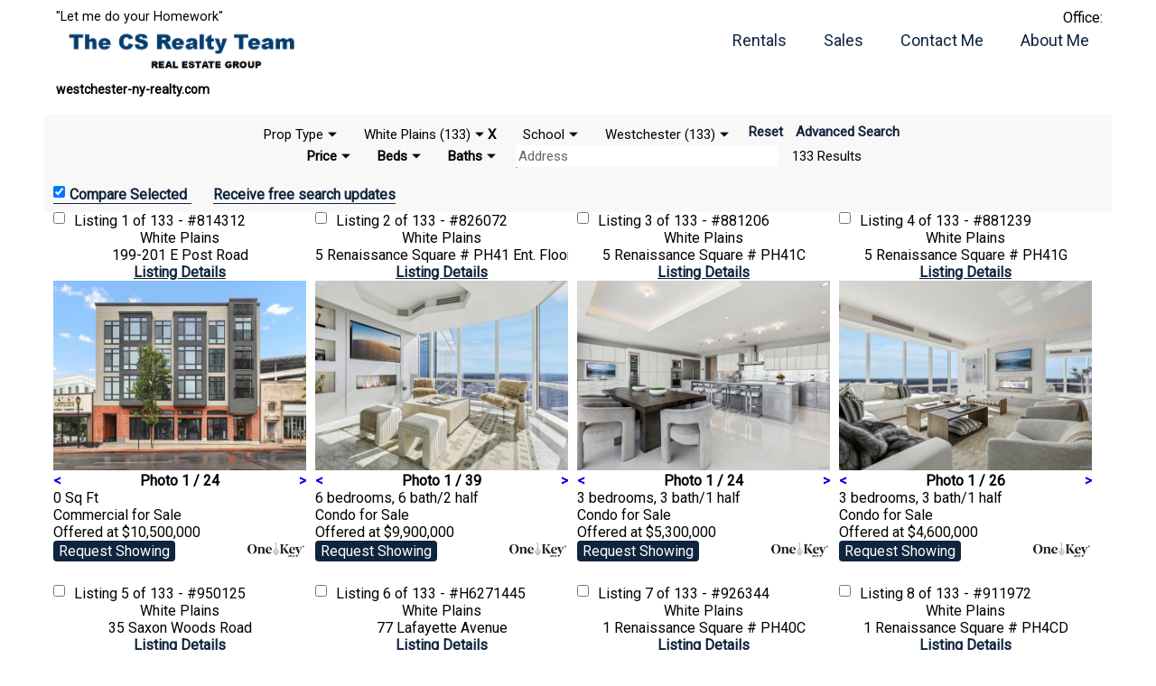

--- FILE ---
content_type: text/html; charset=UTF-8
request_url: http://www.westchester-ny-realty.com/?db=property&city=White%20Plains
body_size: 11009
content:
<!DOCTYPE html>
<html lang="en-US">
<head>
	<title>HGMLS Listings in White Plains</title>
	<meta charset="utf-8" />
	<meta name="description" content="View HGMLS Listings in White Plains" />
	<meta name="viewport" content="width=device-width,initial-scale=1">
	<meta name="google-site-verification" content="tBveHMEHyLX4Mxt6fBpoix7ZZJCeIP3r5fgI2HzintQ" />
	<script type="text/javascript" language="javascript1.6">
		function fixHeight()
		{
			var pageH = (document.documentElement) ? document.documentElement.clientHeight : document.body.clientHeight;
			document.getElementById('page_main').style.minHeight = (pageH - document.getElementById('page_header').offsetHeight - document.getElementById('page_footer').offsetHeight - 15)+'px';
		}
		function httpRequest(url, handler)
		{
			if(window.XMLHttpRequest || window.ActiveXObject)
			{
				var request = (window.XMLHttpRequest) ? new XMLHttpRequest() : new ActiveXObject("Microsoft.XMLHTTP");
				request.onreadystatechange = onStateChange;
				request.open('GET', url, true);
				request.send('');
			}
			else console.log('XML request not supported');

			function onStateChange()
			{
				if(request.readyState == 4) // 4 means done loading
				{
					if(request.status == 200)
						handler(request.responseText);
					else throw 'Load Failed: '+url+', status: '+request.status+": "+request.statusText;
					//else console.log('Load Failed: '+url+', status: '+request.status+": "+request.statusText);
				}
			}
		}
	</script>
<!--[if lt IE 9]>
	<script src="/js/html5shiv.js"></script>
	<![endif]-->
	<script type="text/javascript" language="javascript1.6" src="/js/element.js?t=29"></script>
	<script type="text/javascript" language="javascript1.6" src="/js/input.js?t=29"></script>
	<script type="text/javascript" language="javascript1.6" src="/js/index.js?t=29"></script>
	<script type="text/javascript" language="javascript1.6" src="/js/smart-app-banner.js"></script>
	<script type="text/javascript" language="javascript1.6" src="/js/vanilla_date_picker.js"></script>
	<link rel="stylesheet" type="text/css" href="/css/input.css?t=29" />
	<link rel="stylesheet" type="text/css" href="/css/index.css?t=29" />
	<link rel="stylesheet" type="text/css" href="/css/mobile.css?t=29">
	<link rel="stylesheet" type="text/css" href="/css/smart-app-banner.css" />
	<link rel="stylesheet" type="text/css" href="/css/vanilla_date_picker.css" />
<!--[if lt IE 9]>
	<style type="text/css">
		div.checkMultipleDiv div { width:180px; display:inline-block; }
		div.select select { background:none; }
	</style>
	<![endif]-->
	<link href="https://fonts.googleapis.com/css?family=Roboto" rel="stylesheet">

	<script>(function(i,s,o,g,r,a,m){i['GoogleAnalyticsObject']=r;i[r]=i[r]||function(){(i[r].q=i[r].q||[]).push(arguments)},i[r].l=1*new Date();a=s.createElement(o),m=s.getElementsByTagName(o)[0];a.async=1;a.src=g;m.parentNode.insertBefore(a,m)})(window,document,'script','//www.google-analytics.com/analytics.js','ga');ga('create', 'UA-13082397-2', 'auto');ga('send', 'pageview');</script>
	<script type="application/ld+json">
	{
		"@context": "http://schema.org",
		"@type": "Organization",
		"address":"216 Tree Top Crescent Rye Brook, NY 10573",
		"email":"info@csrealty.com",
		"logo": "https://www.csrealty.com/photos/header/weblogo_csrrs10112017.png",
		"name":"CS Realty & Relocation Services",
		"url": "https://www.csrealty.com",
		"telephone":"+1-914-835-6600",
		"sameAs": [
			"https://www.facebook.com/csrealtyrelo/",
			"https://twitter.com/craig_scher"
		],
		"contactPoint": [{
			"@type": "ContactPoint",
			"telephone": "+1-914-835-6600",
			"contactType": "customer service"
		}]
	}
	</script>
</head>
<body onload="onLoad(); keepAlive();" onresize="fixHeight();" class="agent">
	<header id="page_header">
		<div id="headerLeft_div">
			<div>"Let me do your Homework"</div>
			<h1>
				<a href="/"><img src="/img/logo.png?t=29"  alt="CS Realty Relocation Services" /></a>
				<div>westchester-ny-realty.com</div>
			</h1>
		</div>
		<div id="headerRight_div">
			<div>
				<span>
					<h4></h4>
					<strong></strong>
					<div>Office: <a href="tel:+1"></a></div>
					<div><a href="mailto:"></a></div>
				</span>
			</div>


			<nav id="site_nav">
				<ul>
					<li><a href="/rentals">Rentals</a></li>
					<li><a href="/sales">Sales</a></li>
					<li><a href="/contact" onclick="window.open(this.href+'&popup=1', '', 'status=0,toolbar=0,location=0,menubar=0,directories=0,height=450,width=600'); return false;">Contact Me</a></li>
					<li><a href="/about-me">About Me</a></li>
				</ul>
				<span class="linked"></span>
			</nav>
		</div>


	</header>

	<main id="page_main" class="property">
			<div id="homeSearch_div">
		<div class="line" id="line1_div">
		<div id="dbtype_div" class="group group2 min">
			<a class="title" href="javascript:;" onclick="showDrop(this);"><h4>Prop Type</h4></a>
			<ul>
			<li class="title current">
				<a href="?db=property&city=White%20Plains">Prop Type</a>
			</li>
			
			<li>
				<a href="?db=property&type=RES&city=White%20Plains">Single Family (18)</a>
			</li>
			<li>
				<a href="?db=property&type=COP&city=White%20Plains">Coop (47)</a>
			</li>
			<li>
				<a href="?db=property&type=CON&city=White%20Plains">Condo (36)</a>
			</li>
			<li>
				<a href="?db=property&type=TOWN&city=White%20Plains">Townhouse (0)</a>
			</li>
			<li>
				<a href="?db=property&type=MF&city=White%20Plains">Multi Family 2-4 (8)</a>
			</li>
			<li>
				<a href="?db=property&type=MF5&city=White%20Plains">Multi Family 5+ (1)</a>
			</li>
			<li>
				<a href="?db=property&type=LND&city=White%20Plains">Vacant Land (8)</a>
			</li>
			<li>
				<a href="?db=property&type=COM&city=White%20Plains">Commercial (15)</a>
			</li>
			
			<li class="title">
				<a href="?db=rental&city=White%20Plains">Rentals (HGMLS)</a>
			</li>
			
			
			<li class="title">
				<a href="?db=private&city=White%20Plains">Rentals (NON-HGMLS)</a>
			</li>
			
			
		</ul>
		</div>
		<div id="city_div" class="group min">
			<a class="title" href="javascript:;" onclick="showDrop(this);"><h4>White Plains (133)</h4></a>
 
			<a href="?db=property" class="close">X</a>
			<ul>
				<li>
					<a href="?db=property&city=Amawalk">Amawalk (2)</a>
				</li>
				<li>
					<a href="?db=property&city=Ardsley">Ardsley (8)</a>
				</li>
				<li>
					<a href="?db=property&city=Armonk">Armonk (39)</a>
				</li>
				<li>
					<a href="?db=property&city=Bedford">Bedford (19)</a>
				</li>
				<li>
					<a href="?db=property&city=Bedford Corners">Bedford Corners (11)</a>
				</li>
				<li>
					<a href="?db=property&city=Bedford Hills">Bedford Hills (9)</a>
				</li>
				<li>
					<a href="?db=property&city=Briarcliff Manor">Briarcliff Manor (11)</a>
				</li>
				<li>
					<a href="?db=property&city=Bronxville">Bronxville (75)</a>
				</li>
				<li>
					<a href="?db=property&city=Buchanan">Buchanan (8)</a>
				</li>
				<li>
					<a href="?db=property&city=Chappaqua">Chappaqua (19)</a>
				</li>
				<li>
					<a href="?db=property&city=Cortlandt Manor">Cortlandt Manor (41)</a>
				</li>
				<li>
					<a href="?db=property&city=Croton Falls">Croton Falls (3)</a>
				</li>
				<li>
					<a href="?db=property&city=Croton-on-Hudson">Croton-on-Hudson (26)</a>
				</li>
				<li>
					<a href="?db=property&city=Dobbs Ferry">Dobbs Ferry (12)</a>
				</li>
				<li>
					<a href="?db=property&city=Eastchester">Eastchester (10)</a>
				</li>
				<li>
					<a href="?db=property&city=Elmsford">Elmsford (15)</a>
				</li>
				<li>
					<a href="?db=property&city=Fleetwood">Fleetwood (8)</a>
				</li>
				<li>
					<a href="?db=property&city=Goldens Bridge">Goldens Bridge (3)</a>
				</li>
				<li>
					<a href="?db=property&city=Harrison">Harrison (16)</a>
				</li>
				<li>
					<a href="?db=property&city=Hartsdale">Hartsdale (40)</a>
				</li>
				<li>
					<a href="?db=property&city=Hastings-on-Hudson">Hastings-on-Hudson (11)</a>
				</li>
				<li>
					<a href="?db=property&city=Hawthorne">Hawthorne (9)</a>
				</li>
				<li>
					<a href="?db=property&city=Irvington">Irvington (23)</a>
				</li>
				<li>
					<a href="?db=property&city=Jefferson Valley">Jefferson Valley (4)</a>
				</li>
				<li>
					<a href="?db=property&city=Katonah">Katonah (13)</a>
				</li>
				<li>
					<a href="?db=property&city=Larchmont">Larchmont (24)</a>
				</li>
				<li>
					<a href="?db=property&city=Lincolndale">Lincolndale (1)</a>
				</li>
				<li>
					<a href="?db=property&city=Mahopac">Mahopac (1)</a>
				</li>
				<li>
					<a href="?db=property&city=Mamaroneck">Mamaroneck (38)</a>
				</li>
				<li>
					<a href="?db=property&city=Millwood">Millwood (2)</a>
				</li>
				<li>
					<a href="?db=property&city=Mohegan Lake">Mohegan Lake (26)</a>
				</li>
				<li>
					<a href="?db=property&city=Montrose">Montrose (2)</a>
				</li>
				<li>
					<a href="?db=property&city=Mount Kisco">Mount Kisco (30)</a>
				</li>
				<li>
					<a href="?db=property&city=Mount Vernon">Mount Vernon (128)</a>
				</li>
				<li>
					<a href="?db=property&city=New Rochelle">New Rochelle (95)</a>
				</li>
				<li>
					<a href="?db=property&city=North Salem">North Salem (8)</a>
				</li>
				<li>
					<a href="?db=property&city=Ossining">Ossining (52)</a>
				</li>
				<li>
					<a href="?db=property&city=Peekskill">Peekskill (44)</a>
				</li>
				<li>
					<a href="?db=property&city=Pelham">Pelham (16)</a>
				</li>
				<li>
					<a href="?db=property&city=Pleasantville">Pleasantville (9)</a>
				</li>
				<li>
					<a href="?db=property&city=Port Chester">Port Chester (29)</a>
				</li>
				<li>
					<a href="?db=property&city=Pound Ridge">Pound Ridge (18)</a>
				</li>
				<li>
					<a href="?db=property&city=Purchase">Purchase (13)</a>
				</li>
				<li>
					<a href="?db=property&city=Rye">Rye (27)</a>
				</li>
				<li>
					<a href="?db=property&city=Rye Brook">Rye Brook (8)</a>
				</li>
				<li>
					<a href="?db=property&city=Scarsdale">Scarsdale (58)</a>
				</li>
				<li>
					<a href="?db=property&city=Shrub Oak">Shrub Oak (3)</a>
				</li>
				<li>
					<a href="?db=property&city=Sleepy Hollow">Sleepy Hollow (14)</a>
				</li>
				<li>
					<a href="?db=property&city=Somers">Somers (30)</a>
				</li>
				<li>
					<a href="?db=property&city=South Salem">South Salem (14)</a>
				</li>
				<li>
					<a href="?db=property&city=Tarrytown">Tarrytown (29)</a>
				</li>
				<li>
					<a href="?db=property&city=Thornwood">Thornwood (6)</a>
				</li>
				<li>
					<a href="?db=property&city=Tuckahoe">Tuckahoe (10)</a>
				</li>
				<li>
					<a href="?db=property&city=Valhalla">Valhalla (8)</a>
				</li>
				<li>
					<a href="?db=property&city=Verplanck">Verplanck (4)</a>
				</li>
				<li>
					<a href="?db=property&city=West Harrison">West Harrison (3)</a>
				</li>
				<li class="current">
					<a href="?db=property&city=White Plains">White Plains (133)</a>
				</li>
				<li>
					<a href="?db=property&city=Yonkers">Yonkers (261)</a>
				</li>
				<li>
					<a href="?db=property&city=Yorktown Heights">Yorktown Heights (60)</a>
				</li>
			</ul>
		</div>
		<div id="school_div" class="group min">
			<a class="title" href="javascript:;" onclick="showDrop(this);"><h4>School</h4></a>
			<ul>
				<li>
					<a href="?db=property&city=White Plains&school=Ardsley">Ardsley (1)</a>
				</li>
				<li>
					<a href="?db=property&city=White Plains&school=Contact Agent">Contact Agent (1)</a>
				</li>
				<li>
					<a href="?db=property&city=White Plains&school=Elmsford">Elmsford (1)</a>
				</li>
				<li>
					<a href="?db=property&city=White Plains&school=Greenburgh Central">Greenburgh Central (12)</a>
				</li>
				<li>
					<a href="?db=property&city=White Plains&school=Scarsdale">Scarsdale (1)</a>
				</li>
				<li>
					<a href="?db=property&city=White Plains&school=Valhalla">Valhalla (7)</a>
				</li>
				<li>
					<a href="?db=property&city=White Plains&school=White Plains">White Plains (96)</a>
				</li>
			</ul>
		</div>
		<div id="county_div" class="group min">
			<a class="title" href="javascript:;" onclick="showDrop(this);"><h4>Westchester (133)</h4></a>
			<ul>
				<li class="current">
					<a href="?db=property&city=White Plains&county=W">Westchester (133)</a>
				</li>
			</ul>
		</div>
			<a href="/" class="reset">Reset</a>
			<a href="/sales" class="reset">Advanced Search</a>
		</div>

		<div class="line" id="line2_div">
<form class="countForm" action="/?db=property&city=White Plains&county=W" id="86c87_form" method="get" onchange="loadSearchResults(this)">			<div class="drop min"><a href="javascript:;" onclick="showDrop(this);">Price<span id="price_span"></span></a><span class="numericMoneyRange" name="price" title="Price" onchange="updatePrice(this);" id="id2"><span><input class="numericMoney titleInset" type="text" size="" name="price[min]" title="Min" value="Min" maxlength="" id="id3" onfocus="this.className = this.className.replace(/\s*titleInset/, &#039;&#039;); if(this.title == this.value) this.select();" onblur="if(this.value == &#039;&#039;) this.value = this.title; if(this.title == this.value) this.className += &#039; titleInset&#039;;" step="" /></span><span><input class="numericMoney titleInset" type="text" size="" name="price[max]" title="Max" value="Max" maxlength="" id="id4" onfocus="this.className = this.className.replace(/\s*titleInset/, &#039;&#039;); if(this.title == this.value) this.select();" onblur="if(this.value == &#039;&#039;) this.value = this.title; if(this.title == this.value) this.className += &#039; titleInset&#039;;" step="" /></span></span></div>
					<div class="drop min"><a href="javascript:;" onclick="showDrop(this);">Beds<span  id="beds_span"></span></a><span class="numericRange" name="bedrooms" title="Bedrooms" onchange="updateBeds(this);" maxlength="1" id="id5"><span><input class="numeric titleInset" type="" size="1" name="bedrooms[min]" title="Min" value="Min" maxlength="1" id="id6" onfocus="this.className = this.className.replace(/\s*titleInset/, &#039;&#039;); if(this.title == this.value) this.select();" onblur="if(this.value == &#039;&#039;) this.value = this.title; if(this.title == this.value) this.className += &#039; titleInset&#039;;" step="" /></span><span><input class="numeric titleInset" type="" size="1" name="bedrooms[max]" title="Max" value="Max" maxlength="1" id="id7" onfocus="this.className = this.className.replace(/\s*titleInset/, &#039;&#039;); if(this.title == this.value) this.select();" onblur="if(this.value == &#039;&#039;) this.value = this.title; if(this.title == this.value) this.className += &#039; titleInset&#039;;" step="" /></span></span></div>
			<div class="drop min" id="baths_drop"><a href="javascript:;" onclick="showDrop(this);">Baths<span id="baths_span"></span></a><span class="numericRange" name="bathrooms" title="Bathrooms" onchange="updateBaths(this);" maxlength="1" id="id8"><span><input class="numeric titleInset" type="" size="1" name="bathrooms[min]" title="Min" value="Min" maxlength="1" id="id9" onfocus="this.className = this.className.replace(/\s*titleInset/, &#039;&#039;); if(this.title == this.value) this.select();" onblur="if(this.value == &#039;&#039;) this.value = this.title; if(this.title == this.value) this.className += &#039; titleInset&#039;;" step="" /></span><span><input class="numeric titleInset" type="" size="1" name="bathrooms[max]" title="Max" value="Max" maxlength="1" id="id10" onfocus="this.className = this.className.replace(/\s*titleInset/, &#039;&#039;); if(this.title == this.value) this.select();" onblur="if(this.value == &#039;&#039;) this.value = this.title; if(this.title == this.value) this.className += &#039; titleInset&#039;;" step="" /></span></span></div>
					<div class="auto"><input class="textAuto titleInset" type="text" name="address" id="address" title="Address" sqlCompare="LIKE" value="Address" onfocus="this.className = this.className.replace(/\s*titleInset/, &#039;&#039;); if(this.title == this.value) this.value = &#039;&#039;;" onblur="if(this.value == &#039;&#039;) this.value = this.title; if(this.title == this.value) this.className += &#039; titleInset&#039;;" /></div> <span id="count_86c87_form" class="count">133 Results</span></form><script type="text/javascript" language="javascript1.5">CountForm('86c87_form', {"message":"This is a required field","baseName":"","jsFunc":"CountForm","requiredFlag":"*","fields":{"address":{"message":"Please enter a value","baseName":"address","titleStyle":"INSET","jsFunc":"TextAuto","requiredFlag":"*","parentName":"86c87_form","strMatch":"MATCH_ALL","displayLimit":15,"loadLimit":30,"options":"/data_auto/86c87_form_address.json.php","jsFilter":"JS_MATCH","tabComplete":false,"showEmpty":false,"id":"address"},"price":{"message":"This is a required field","baseName":"price","titleStyle":"INSET","jsFunc":"NumericMoneyRange","requiredFlag":"*","parentName":"86c87_form","fieldType":"NumericMoney","minTitle":"Min","maxTitle":"Max","text":"","value":[],"minField":{"message":"Value must be a number","baseName":"min","titleStyle":"INSET","jsFunc":"NumericMoney","requiredFlag":"*","strMatch":"MATCH_ALL","numericLength":"12, 2","decimalPlaces":0,"id":"id3"},"maxField":{"message":"Value must be a number","baseName":"max","titleStyle":"INSET","jsFunc":"NumericMoney","requiredFlag":"*","strMatch":"MATCH_ALL","numericLength":"12, 2","decimalPlaces":0,"id":"id4"},"decimalPlaces":0,"id":"id2"},"bedrooms":{"message":"This is a required field","baseName":"bedrooms","titleStyle":"INSET","jsFunc":"NumericRange","requiredFlag":"*","parentName":"86c87_form","fieldType":"Numeric","minTitle":"Min","maxTitle":"Max","size":1,"text":"","value":[],"minField":{"message":"Value must be a number","baseName":"min","titleStyle":"INSET","jsFunc":"Numeric","requiredFlag":"*","strMatch":"MATCH_ALL","numericLength":"16, 8","id":"id6"},"maxField":{"message":"Value must be a number","baseName":"max","titleStyle":"INSET","jsFunc":"Numeric","requiredFlag":"*","strMatch":"MATCH_ALL","numericLength":"16, 8","id":"id7"},"type":"","id":"id5"},"bathrooms":{"message":"This is a required field","baseName":"bathrooms","titleStyle":"INSET","jsFunc":"NumericRange","requiredFlag":"*","parentName":"86c87_form","fieldType":"Numeric","minTitle":"Min","maxTitle":"Max","size":1,"text":"","value":[],"minField":{"message":"Value must be a number","baseName":"min","titleStyle":"INSET","jsFunc":"Numeric","requiredFlag":"*","strMatch":"MATCH_ALL","numericLength":"16, 8","id":"id9"},"maxField":{"message":"Value must be a number","baseName":"max","titleStyle":"INSET","jsFunc":"Numeric","requiredFlag":"*","strMatch":"MATCH_ALL","numericLength":"16, 8","id":"id10"},"type":"","id":"id8"}},"name":"","title":"","directions":"","review":"The following information has been sent.","value":{"db":"property","city":"White Plains","county":"W","price":[],"bedrooms":[],"bathrooms":[]},"clearForm":{"baseName":"Reset","jsFunc":"Submit","id":"id12"},"saveForm":{"baseName":"View Results","jsFunc":"Submit","id":"id11"},"cellspacing":0,"saved":false,"countMessage":"COUNT Results","countCondition":" `county` = \"W\" AND `city` = \"White Plains\"","count":"133","service":"/data_auto/count_86c87_form.json.php","id":"86c87_form"});</script>		</div>
	</div>
	<div id="homeResults_div">
<article id="results_article"><form method="get" action="/"><div class="resultOptions"><span><input type="checkbox" checked="checked" /><input class="submit" type="submit" name="propertyCompare" value="Compare Selected" /></span> <a href="/?db=property&city=White Plains&county=W" class="editSearch">Edit Search Criteria</a> <a href="javascript:;" onclick="$('subscribeName').focus()">Receive free search updates</a></div><div class="property"><h5><input type="checkbox" name="ids[]" value="814312" /><span>Listing </span><a href="/property/814312">1 of 133 - #814312</a></h5><div class="city">White Plains</div><div class="address">199-201 E Post Road</div><div class="info"><a class="info" href="/property/814312">Listing Details</a></div><div class="photo"><a href="/property/814312" class="link" style="background-image:url('http://www.csrealty.com/mls/814/312/1.jpeg');"><img alt="Property photo # 1" src="http://www.csrealty.com/mls/814/312/1.jpeg" onload="photo(this, ['http://www.csrealty.com/mls/814/312/1.jpeg','http://www.csrealty.com/mls/814/312/2.jpeg','http://www.csrealty.com/mls/814/312/3.jpeg','http://www.csrealty.com/mls/814/312/4.jpeg','http://www.csrealty.com/mls/814/312/5.jpeg','http://www.csrealty.com/mls/814/312/6.jpeg','http://www.csrealty.com/mls/814/312/7.jpeg','http://www.csrealty.com/mls/814/312/8.jpeg','http://www.csrealty.com/mls/814/312/9.jpeg','http://www.csrealty.com/mls/814/312/10.jpeg','http://www.csrealty.com/mls/814/312/11.jpeg','http://www.csrealty.com/mls/814/312/12.jpeg','http://www.csrealty.com/mls/814/312/13.jpeg','http://www.csrealty.com/mls/814/312/14.jpeg','http://www.csrealty.com/mls/814/312/15.jpeg','http://www.csrealty.com/mls/814/312/16.jpeg','http://www.csrealty.com/mls/814/312/17.jpeg','http://www.csrealty.com/mls/814/312/18.jpeg','http://www.csrealty.com/mls/814/312/19.jpeg','http://www.csrealty.com/mls/814/312/20.jpeg','http://www.csrealty.com/mls/814/312/21.jpeg','http://www.csrealty.com/mls/814/312/22.jpeg','http://www.csrealty.com/mls/814/312/23.jpeg','http://www.csrealty.com/mls/814/312/24.jpeg'], false);" /></a><div><span>Photo 1 / 24</span></div></div><div class="details">0 Sq Ft</div><div class="type">Commercial <strong>for Sale</strong></div><div class="price">Offered at $10,500,000</div><img class="logo" src="/img/logo_onekey.png" alt="HGMLS" /><div class="showing"><a href="/property/814312#showing" class="showing">Request Showing</a></div></div><div class="property"><h5><input type="checkbox" name="ids[]" value="826072" /><span>Listing </span><a href="/property/826072">2 of 133 - #826072</a></h5><div class="city">White Plains</div><div class="address">5 Renaissance Square # PH41 Ent. Floor</div><div class="info"><a class="info" href="/property/826072">Listing Details</a></div><div class="photo"><a href="/property/826072" class="link" style="background-image:url('http://www.csrealty.com/mls/826/072/1.jpeg');"><img alt="Property photo # 1" src="http://www.csrealty.com/mls/826/072/1.jpeg" onload="photo(this, ['http://www.csrealty.com/mls/826/072/1.jpeg','http://www.csrealty.com/mls/826/072/2.jpeg','http://www.csrealty.com/mls/826/072/3.jpeg','http://www.csrealty.com/mls/826/072/4.jpeg','http://www.csrealty.com/mls/826/072/5.jpeg','http://www.csrealty.com/mls/826/072/6.jpeg','http://www.csrealty.com/mls/826/072/7.jpeg','http://www.csrealty.com/mls/826/072/8.jpeg','http://www.csrealty.com/mls/826/072/9.jpeg','http://www.csrealty.com/mls/826/072/10.jpeg','http://www.csrealty.com/mls/826/072/11.jpeg','http://www.csrealty.com/mls/826/072/12.jpeg','http://www.csrealty.com/mls/826/072/13.jpeg','http://www.csrealty.com/mls/826/072/14.jpeg','http://www.csrealty.com/mls/826/072/15.jpeg','http://www.csrealty.com/mls/826/072/16.jpeg','http://www.csrealty.com/mls/826/072/17.jpeg','http://www.csrealty.com/mls/826/072/18.jpeg','http://www.csrealty.com/mls/826/072/19.jpeg','http://www.csrealty.com/mls/826/072/20.jpeg','http://www.csrealty.com/mls/826/072/21.jpeg','http://www.csrealty.com/mls/826/072/22.jpeg','http://www.csrealty.com/mls/826/072/23.jpeg','http://www.csrealty.com/mls/826/072/24.jpeg','http://www.csrealty.com/mls/826/072/25.jpeg','http://www.csrealty.com/mls/826/072/26.jpeg','http://www.csrealty.com/mls/826/072/27.jpeg','http://www.csrealty.com/mls/826/072/28.jpeg','http://www.csrealty.com/mls/826/072/29.jpeg','http://www.csrealty.com/mls/826/072/30.jpeg','http://www.csrealty.com/mls/826/072/31.jpeg','http://www.csrealty.com/mls/826/072/32.jpeg','http://www.csrealty.com/mls/826/072/33.jpeg','http://www.csrealty.com/mls/826/072/34.jpeg','http://www.csrealty.com/mls/826/072/35.jpeg','http://www.csrealty.com/mls/826/072/36.jpeg','http://www.csrealty.com/mls/826/072/37.jpeg','http://www.csrealty.com/mls/826/072/38.jpeg','http://www.csrealty.com/mls/826/072/39.jpeg'], false);" /></a><div><span>Photo 1 / 39</span></div></div><div class="details">6 bedrooms, 6 bath/2 half</div><div class="type">Condo <strong>for Sale</strong></div><div class="price">Offered at $9,900,000</div><img class="logo" src="/img/logo_onekey.png" alt="HGMLS" /><div class="showing"><a href="/property/826072#showing" class="showing">Request Showing</a></div></div><div class="property"><h5><input type="checkbox" name="ids[]" value="881206" /><span>Listing </span><a href="/property/881206">3 of 133 - #881206</a></h5><div class="city">White Plains</div><div class="address">5 Renaissance Square # PH41C</div><div class="info"><a class="info" href="/property/881206">Listing Details</a></div><div class="photo"><a href="/property/881206" class="link" style="background-image:url('http://www.csrealty.com/mls/881/206/1.jpeg');"><img alt="Property photo # 1" src="http://www.csrealty.com/mls/881/206/1.jpeg" onload="photo(this, ['http://www.csrealty.com/mls/881/206/1.jpeg','http://www.csrealty.com/mls/881/206/2.jpeg','http://www.csrealty.com/mls/881/206/3.jpeg','http://www.csrealty.com/mls/881/206/4.jpeg','http://www.csrealty.com/mls/881/206/5.jpeg','http://www.csrealty.com/mls/881/206/6.jpeg','http://www.csrealty.com/mls/881/206/7.jpeg','http://www.csrealty.com/mls/881/206/8.jpeg','http://www.csrealty.com/mls/881/206/9.jpeg','http://www.csrealty.com/mls/881/206/10.jpeg','http://www.csrealty.com/mls/881/206/11.jpeg','http://www.csrealty.com/mls/881/206/12.jpeg','http://www.csrealty.com/mls/881/206/13.jpeg','http://www.csrealty.com/mls/881/206/14.jpeg','http://www.csrealty.com/mls/881/206/15.jpeg','http://www.csrealty.com/mls/881/206/16.jpeg','http://www.csrealty.com/mls/881/206/17.jpeg','http://www.csrealty.com/mls/881/206/18.jpeg','http://www.csrealty.com/mls/881/206/19.jpeg','http://www.csrealty.com/mls/881/206/20.jpeg','http://www.csrealty.com/mls/881/206/21.jpeg','http://www.csrealty.com/mls/881/206/22.jpeg','http://www.csrealty.com/mls/881/206/23.jpeg','http://www.csrealty.com/mls/881/206/24.jpeg'], false);" /></a><div><span>Photo 1 / 24</span></div></div><div class="details">3 bedrooms, 3 bath/1 half</div><div class="type">Condo <strong>for Sale</strong></div><div class="price">Offered at $5,300,000</div><img class="logo" src="/img/logo_onekey.png" alt="HGMLS" /><div class="showing"><a href="/property/881206#showing" class="showing">Request Showing</a></div></div><div class="property"><h5><input type="checkbox" name="ids[]" value="881239" /><span>Listing </span><a href="/property/881239">4 of 133 - #881239</a></h5><div class="city">White Plains</div><div class="address">5 Renaissance Square # PH41G</div><div class="info"><a class="info" href="/property/881239">Listing Details</a></div><div class="photo"><a href="/property/881239" class="link" style="background-image:url('http://www.csrealty.com/mls/881/239/1.jpeg');"><img alt="Property photo # 1" src="http://www.csrealty.com/mls/881/239/1.jpeg" onload="photo(this, ['http://www.csrealty.com/mls/881/239/1.jpeg','http://www.csrealty.com/mls/881/239/2.jpeg','http://www.csrealty.com/mls/881/239/3.jpeg','http://www.csrealty.com/mls/881/239/4.jpeg','http://www.csrealty.com/mls/881/239/5.jpeg','http://www.csrealty.com/mls/881/239/6.jpeg','http://www.csrealty.com/mls/881/239/7.jpeg','http://www.csrealty.com/mls/881/239/8.jpeg','http://www.csrealty.com/mls/881/239/9.jpeg','http://www.csrealty.com/mls/881/239/10.jpeg','http://www.csrealty.com/mls/881/239/11.jpeg','http://www.csrealty.com/mls/881/239/12.jpeg','http://www.csrealty.com/mls/881/239/13.jpeg','http://www.csrealty.com/mls/881/239/14.jpeg','http://www.csrealty.com/mls/881/239/15.jpeg','http://www.csrealty.com/mls/881/239/16.jpeg','http://www.csrealty.com/mls/881/239/17.jpeg','http://www.csrealty.com/mls/881/239/18.jpeg','http://www.csrealty.com/mls/881/239/19.jpeg','http://www.csrealty.com/mls/881/239/20.jpeg','http://www.csrealty.com/mls/881/239/21.jpeg','http://www.csrealty.com/mls/881/239/22.jpeg','http://www.csrealty.com/mls/881/239/23.jpeg','http://www.csrealty.com/mls/881/239/24.jpeg','http://www.csrealty.com/mls/881/239/25.jpeg','http://www.csrealty.com/mls/881/239/26.jpeg'], false);" /></a><div><span>Photo 1 / 26</span></div></div><div class="details">3 bedrooms, 3 bath/1 half</div><div class="type">Condo <strong>for Sale</strong></div><div class="price">Offered at $4,600,000</div><img class="logo" src="/img/logo_onekey.png" alt="HGMLS" /><div class="showing"><a href="/property/881239#showing" class="showing">Request Showing</a></div></div><div class="property"><h5><input type="checkbox" name="ids[]" value="950125" /><span>Listing </span><a href="/property/950125">5 of 133 - #950125</a></h5><div class="city">White Plains</div><div class="address">35 Saxon Woods Road</div><div class="info"><a class="info" href="/property/950125">Listing Details</a></div><div class="photo"><a href="/property/950125" class="link" style="background-image:url('http://www.csrealty.com/mls/950/125/1.jpeg');"><img alt="Property photo # 1" src="http://www.csrealty.com/mls/950/125/1.jpeg" onload="photo(this, ['http://www.csrealty.com/mls/950/125/1.jpeg','http://www.csrealty.com/mls/950/125/2.jpeg','http://www.csrealty.com/mls/950/125/3.jpeg','http://www.csrealty.com/mls/950/125/4.jpeg','http://www.csrealty.com/mls/950/125/5.jpeg','http://www.csrealty.com/mls/950/125/6.jpeg','http://www.csrealty.com/mls/950/125/7.jpeg','http://www.csrealty.com/mls/950/125/8.jpeg','http://www.csrealty.com/mls/950/125/9.jpeg','http://www.csrealty.com/mls/950/125/10.jpeg','http://www.csrealty.com/mls/950/125/11.jpeg','http://www.csrealty.com/mls/950/125/12.jpeg','http://www.csrealty.com/mls/950/125/13.jpeg','http://www.csrealty.com/mls/950/125/14.jpeg','http://www.csrealty.com/mls/950/125/15.jpeg','http://www.csrealty.com/mls/950/125/16.jpeg','http://www.csrealty.com/mls/950/125/17.jpeg'], false);" /></a><div><span>Photo 1 / 17</span></div></div><div class="details">4 bedrooms, 3 bath</div><div class="type">Single Family <strong>for Sale</strong></div><div class="price">Offered at $4,500,000</div><img class="logo" src="/img/logo_onekey.png" alt="HGMLS" /><div class="showing"><a href="/property/950125#showing" class="showing">Request Showing</a></div></div><div class="property"><h5><input type="checkbox" name="ids[]" value="H6271445" /><span>Listing </span><a href="/property/H6271445">6 of 133 - #H6271445</a></h5><div class="city">White Plains</div><div class="address">77 Lafayette Avenue</div><div class="info"><a class="info" href="/property/H6271445">Listing Details</a></div><div class="photo"><a href="/property/H6271445" class="link" style="background-image:url('http://www.csrealty.com/mls/H62/71445/1.jpeg');"><img alt="Property photo # 1" src="http://www.csrealty.com/mls/H62/71445/1.jpeg" onload="photo(this, ['http://www.csrealty.com/mls/H62/71445/1.jpeg','http://www.csrealty.com/mls/H62/71445/2.jpeg','http://www.csrealty.com/mls/H62/71445/3.jpeg','http://www.csrealty.com/mls/H62/71445/4.jpeg','http://www.csrealty.com/mls/H62/71445/5.jpeg','http://www.csrealty.com/mls/H62/71445/6.jpeg','http://www.csrealty.com/mls/H62/71445/7.jpeg','http://www.csrealty.com/mls/H62/71445/8.jpeg'], false);" /></a><div><span>Photo 1 / 8</span></div></div><div class="details">0 Sq Ft</div><div class="type">Commercial <strong>for Sale</strong></div><div class="price">Offered at $3,700,000</div><img class="logo" src="/img/logo_onekey.png" alt="HGMLS" /><div class="showing"><a href="/property/H6271445#showing" class="showing">Request Showing</a></div></div><div class="property"><h5><input type="checkbox" name="ids[]" value="926344" /><span>Listing </span><a href="/property/926344">7 of 133 - #926344</a></h5><div class="city">White Plains</div><div class="address">1 Renaissance Square # PH40C</div><div class="info"><a class="info" href="/property/926344">Listing Details</a></div><div class="photo"><a href="/property/926344" class="link" style="background-image:url('http://www.csrealty.com/mls/926/344/1.jpeg');"><img alt="Property photo # 1" src="http://www.csrealty.com/mls/926/344/1.jpeg" onload="photo(this, ['http://www.csrealty.com/mls/926/344/1.jpeg','http://www.csrealty.com/mls/926/344/2.jpeg','http://www.csrealty.com/mls/926/344/3.jpeg','http://www.csrealty.com/mls/926/344/4.jpeg','http://www.csrealty.com/mls/926/344/5.jpeg','http://www.csrealty.com/mls/926/344/6.jpeg','http://www.csrealty.com/mls/926/344/7.jpeg','http://www.csrealty.com/mls/926/344/8.jpeg','http://www.csrealty.com/mls/926/344/9.jpeg','http://www.csrealty.com/mls/926/344/10.jpeg','http://www.csrealty.com/mls/926/344/11.jpeg','http://www.csrealty.com/mls/926/344/12.jpeg','http://www.csrealty.com/mls/926/344/13.jpeg','http://www.csrealty.com/mls/926/344/14.jpeg','http://www.csrealty.com/mls/926/344/15.jpeg','http://www.csrealty.com/mls/926/344/16.jpeg','http://www.csrealty.com/mls/926/344/17.jpeg','http://www.csrealty.com/mls/926/344/18.jpeg','http://www.csrealty.com/mls/926/344/19.jpeg','http://www.csrealty.com/mls/926/344/20.jpeg','http://www.csrealty.com/mls/926/344/21.jpeg','http://www.csrealty.com/mls/926/344/22.jpeg','http://www.csrealty.com/mls/926/344/23.jpeg','http://www.csrealty.com/mls/926/344/24.jpeg','http://www.csrealty.com/mls/926/344/25.jpeg'], false);" /></a><div><span>Photo 1 / 25</span></div></div><div class="details">3 bedrooms, 3 bath/1 half</div><div class="type">Condo <strong>for Lease</strong></div><div class="price">Offered at $3,095,000</div><img class="logo" src="/img/logo_onekey.png" alt="HGMLS" /><div class="showing"><a href="/property/926344#showing" class="showing">Request Showing</a></div></div><div class="property"><h5><input type="checkbox" name="ids[]" value="911972" /><span>Listing </span><a href="/property/911972">8 of 133 - #911972</a></h5><div class="city">White Plains</div><div class="address">1 Renaissance Square # PH4CD</div><div class="info"><a class="info" href="/property/911972">Listing Details</a></div><div class="photo"><a href="/property/911972" class="link" style="background-image:url('http://www.csrealty.com/mls/911/972/1.jpeg');"><img alt="Property photo # 1" src="http://www.csrealty.com/mls/911/972/1.jpeg" onload="photo(this, ['http://www.csrealty.com/mls/911/972/1.jpeg','http://www.csrealty.com/mls/911/972/2.jpeg','http://www.csrealty.com/mls/911/972/3.jpeg','http://www.csrealty.com/mls/911/972/4.jpeg','http://www.csrealty.com/mls/911/972/5.jpeg','http://www.csrealty.com/mls/911/972/6.jpeg','http://www.csrealty.com/mls/911/972/7.jpeg','http://www.csrealty.com/mls/911/972/8.jpeg','http://www.csrealty.com/mls/911/972/9.jpeg','http://www.csrealty.com/mls/911/972/10.jpeg','http://www.csrealty.com/mls/911/972/11.jpeg','http://www.csrealty.com/mls/911/972/12.jpeg','http://www.csrealty.com/mls/911/972/13.jpeg','http://www.csrealty.com/mls/911/972/14.jpeg','http://www.csrealty.com/mls/911/972/15.jpeg','http://www.csrealty.com/mls/911/972/16.jpeg','http://www.csrealty.com/mls/911/972/17.jpeg','http://www.csrealty.com/mls/911/972/18.jpeg','http://www.csrealty.com/mls/911/972/19.jpeg','http://www.csrealty.com/mls/911/972/20.jpeg','http://www.csrealty.com/mls/911/972/21.jpeg','http://www.csrealty.com/mls/911/972/22.jpeg','http://www.csrealty.com/mls/911/972/23.jpeg','http://www.csrealty.com/mls/911/972/24.jpeg','http://www.csrealty.com/mls/911/972/25.jpeg'], false);" /></a><div><span>Photo 1 / 25</span></div></div><div class="details">4 bedrooms, 4 bath/1 half</div><div class="type">Condo <strong>for Lease</strong></div><div class="price">Offered at $2,850,000</div><img class="logo" src="/img/logo_onekey.png" alt="HGMLS" /><div class="showing"><a href="/property/911972#showing" class="showing">Request Showing</a></div></div><div class="property"><h5><input type="checkbox" name="ids[]" value="903065" /><span>Listing </span><a href="/property/903065">9 of 133 - #903065</a></h5><div class="city">White Plains</div><div class="address">49 Greenridge Avenue</div><div class="info"><a class="info" href="/property/903065">Listing Details</a></div><div class="photo"><a href="/property/903065" class="link" style="background-image:url('http://www.csrealty.com/mls/903/065/1.jpeg');"><img alt="Property photo # 1" src="http://www.csrealty.com/mls/903/065/1.jpeg" onload="photo(this, ['http://www.csrealty.com/mls/903/065/1.jpeg','http://www.csrealty.com/mls/903/065/2.jpeg','http://www.csrealty.com/mls/903/065/3.jpeg','http://www.csrealty.com/mls/903/065/4.jpeg','http://www.csrealty.com/mls/903/065/5.jpeg','http://www.csrealty.com/mls/903/065/6.jpeg','http://www.csrealty.com/mls/903/065/7.jpeg','http://www.csrealty.com/mls/903/065/8.jpeg','http://www.csrealty.com/mls/903/065/9.jpeg','http://www.csrealty.com/mls/903/065/10.jpeg','http://www.csrealty.com/mls/903/065/11.jpeg','http://www.csrealty.com/mls/903/065/12.jpeg','http://www.csrealty.com/mls/903/065/13.jpeg','http://www.csrealty.com/mls/903/065/14.jpeg','http://www.csrealty.com/mls/903/065/15.jpeg','http://www.csrealty.com/mls/903/065/16.jpeg','http://www.csrealty.com/mls/903/065/17.jpeg','http://www.csrealty.com/mls/903/065/18.jpeg','http://www.csrealty.com/mls/903/065/19.jpeg','http://www.csrealty.com/mls/903/065/20.jpeg','http://www.csrealty.com/mls/903/065/21.jpeg','http://www.csrealty.com/mls/903/065/22.jpeg','http://www.csrealty.com/mls/903/065/23.jpeg','http://www.csrealty.com/mls/903/065/24.jpeg','http://www.csrealty.com/mls/903/065/25.jpeg','http://www.csrealty.com/mls/903/065/26.jpeg','http://www.csrealty.com/mls/903/065/27.jpeg','http://www.csrealty.com/mls/903/065/28.jpeg','http://www.csrealty.com/mls/903/065/29.jpeg','http://www.csrealty.com/mls/903/065/30.jpeg','http://www.csrealty.com/mls/903/065/31.jpeg','http://www.csrealty.com/mls/903/065/32.jpeg','http://www.csrealty.com/mls/903/065/33.jpeg','http://www.csrealty.com/mls/903/065/34.jpeg','http://www.csrealty.com/mls/903/065/35.jpeg','http://www.csrealty.com/mls/903/065/36.jpeg','http://www.csrealty.com/mls/903/065/37.jpeg','http://www.csrealty.com/mls/903/065/38.jpeg','http://www.csrealty.com/mls/903/065/39.jpeg','http://www.csrealty.com/mls/903/065/40.jpeg','http://www.csrealty.com/mls/903/065/41.jpeg','http://www.csrealty.com/mls/903/065/42.jpeg'], false);" /></a><div><span>Photo 1 / 42</span></div></div><div class="details">2 Apt Units, 0 Sq Ft</div><div class="type">Multi Family 2-4 <strong>for Sale</strong></div><div class="price">Offered at $2,650,000</div><img class="logo" src="/img/logo_onekey.png" alt="HGMLS" /><div class="showing"><a href="/property/903065#showing" class="showing">Request Showing</a></div></div><div class="property"><h5><input type="checkbox" name="ids[]" value="953961" /><span>Listing </span><a href="/property/953961">10 of 133 - #953961</a></h5><div class="city">White Plains</div><div class="address">5 Renaissance Square # PH6C</div><div class="info"><a class="info" href="/property/953961">Listing Details</a></div><div class="photo"><a href="/property/953961" class="link" style="background-image:url('http://www.csrealty.com/mls/953/961/1.jpeg');"><img alt="Property photo # 1" src="http://www.csrealty.com/mls/953/961/1.jpeg" onload="photo(this, ['http://www.csrealty.com/mls/953/961/1.jpeg','http://www.csrealty.com/mls/953/961/2.jpeg','http://www.csrealty.com/mls/953/961/3.jpeg','http://www.csrealty.com/mls/953/961/4.jpeg','http://www.csrealty.com/mls/953/961/5.jpeg','http://www.csrealty.com/mls/953/961/6.jpeg','http://www.csrealty.com/mls/953/961/7.jpeg','http://www.csrealty.com/mls/953/961/8.jpeg','http://www.csrealty.com/mls/953/961/9.jpeg','http://www.csrealty.com/mls/953/961/10.jpeg','http://www.csrealty.com/mls/953/961/11.jpeg','http://www.csrealty.com/mls/953/961/12.jpeg','http://www.csrealty.com/mls/953/961/13.jpeg','http://www.csrealty.com/mls/953/961/14.jpeg','http://www.csrealty.com/mls/953/961/15.jpeg','http://www.csrealty.com/mls/953/961/16.jpeg','http://www.csrealty.com/mls/953/961/17.jpeg','http://www.csrealty.com/mls/953/961/18.jpeg','http://www.csrealty.com/mls/953/961/19.jpeg','http://www.csrealty.com/mls/953/961/20.jpeg','http://www.csrealty.com/mls/953/961/21.jpeg','http://www.csrealty.com/mls/953/961/22.jpeg','http://www.csrealty.com/mls/953/961/23.jpeg','http://www.csrealty.com/mls/953/961/24.jpeg','http://www.csrealty.com/mls/953/961/25.jpeg','http://www.csrealty.com/mls/953/961/26.jpeg','http://www.csrealty.com/mls/953/961/27.jpeg','http://www.csrealty.com/mls/953/961/28.jpeg','http://www.csrealty.com/mls/953/961/29.jpeg','http://www.csrealty.com/mls/953/961/30.jpeg','http://www.csrealty.com/mls/953/961/31.jpeg','http://www.csrealty.com/mls/953/961/32.jpeg','http://www.csrealty.com/mls/953/961/33.jpeg','http://www.csrealty.com/mls/953/961/34.jpeg','http://www.csrealty.com/mls/953/961/35.jpeg','http://www.csrealty.com/mls/953/961/36.jpeg','http://www.csrealty.com/mls/953/961/37.jpeg','http://www.csrealty.com/mls/953/961/38.jpeg','http://www.csrealty.com/mls/953/961/39.jpeg','http://www.csrealty.com/mls/953/961/40.jpeg','http://www.csrealty.com/mls/953/961/41.jpeg','http://www.csrealty.com/mls/953/961/42.jpeg','http://www.csrealty.com/mls/953/961/43.jpeg','http://www.csrealty.com/mls/953/961/44.jpeg','http://www.csrealty.com/mls/953/961/45.jpeg','http://www.csrealty.com/mls/953/961/46.jpeg','http://www.csrealty.com/mls/953/961/47.jpeg','http://www.csrealty.com/mls/953/961/48.jpeg','http://www.csrealty.com/mls/953/961/49.jpeg','http://www.csrealty.com/mls/953/961/50.jpeg'], false);" /></a><div><span>Photo 1 / 50</span></div></div><div class="details">2 bedrooms, 2 bath/1 half</div><div class="type">Condo <strong>for Sale</strong></div><div class="price">Offered at $2,295,000</div><img class="logo" src="/img/logo_onekey.png" alt="HGMLS" /><div class="showing"><a href="/property/953961#showing" class="showing">Request Showing</a></div></div><div class="property"><h5><input type="checkbox" name="ids[]" value="948614" /><span>Listing </span><a href="/property/948614">11 of 133 - #948614</a></h5><div class="city">White Plains</div><div class="address">1138 Mamaroneck Avenue</div><div class="info"><a class="info" href="/property/948614">Listing Details</a></div><div class="photo"><a href="/property/948614" class="link" style="background-image:url('http://www.csrealty.com/mls/948/614/1.jpeg');"><img alt="Property photo # 1" src="http://www.csrealty.com/mls/948/614/1.jpeg" onload="photo(this, ['http://www.csrealty.com/mls/948/614/1.jpeg','http://www.csrealty.com/mls/948/614/2.jpeg','http://www.csrealty.com/mls/948/614/3.jpeg','http://www.csrealty.com/mls/948/614/4.jpeg','http://www.csrealty.com/mls/948/614/5.jpeg','http://www.csrealty.com/mls/948/614/6.jpeg','http://www.csrealty.com/mls/948/614/7.jpeg','http://www.csrealty.com/mls/948/614/8.jpeg','http://www.csrealty.com/mls/948/614/9.jpeg','http://www.csrealty.com/mls/948/614/10.jpeg','http://www.csrealty.com/mls/948/614/11.jpeg','http://www.csrealty.com/mls/948/614/12.jpeg','http://www.csrealty.com/mls/948/614/13.jpeg','http://www.csrealty.com/mls/948/614/14.jpeg','http://www.csrealty.com/mls/948/614/15.jpeg','http://www.csrealty.com/mls/948/614/16.jpeg','http://www.csrealty.com/mls/948/614/17.jpeg','http://www.csrealty.com/mls/948/614/18.jpeg','http://www.csrealty.com/mls/948/614/19.jpeg','http://www.csrealty.com/mls/948/614/20.jpeg','http://www.csrealty.com/mls/948/614/21.jpeg','http://www.csrealty.com/mls/948/614/22.jpeg','http://www.csrealty.com/mls/948/614/23.jpeg','http://www.csrealty.com/mls/948/614/24.jpeg','http://www.csrealty.com/mls/948/614/25.jpeg','http://www.csrealty.com/mls/948/614/26.jpeg','http://www.csrealty.com/mls/948/614/27.jpeg','http://www.csrealty.com/mls/948/614/28.jpeg','http://www.csrealty.com/mls/948/614/29.jpeg','http://www.csrealty.com/mls/948/614/30.jpeg','http://www.csrealty.com/mls/948/614/31.jpeg','http://www.csrealty.com/mls/948/614/32.jpeg','http://www.csrealty.com/mls/948/614/33.jpeg','http://www.csrealty.com/mls/948/614/34.jpeg','http://www.csrealty.com/mls/948/614/35.jpeg','http://www.csrealty.com/mls/948/614/36.jpeg','http://www.csrealty.com/mls/948/614/37.jpeg','http://www.csrealty.com/mls/948/614/38.jpeg','http://www.csrealty.com/mls/948/614/39.jpeg','http://www.csrealty.com/mls/948/614/40.jpeg','http://www.csrealty.com/mls/948/614/41.jpeg'], false);" /></a><div><span>Photo 1 / 41</span></div></div><div class="details">4 bedrooms, 4 bath/1 half</div><div class="type">Single Family <strong>for Sale</strong></div><div class="price">Offered at $1,895,000</div><img class="logo" src="/img/logo_onekey.png" alt="HGMLS" /><div class="showing"><a href="/property/948614#showing" class="showing">Request Showing</a></div></div><div class="property"><h5><input type="checkbox" name="ids[]" value="936000" /><span>Listing </span><a href="/property/936000">12 of 133 - #936000</a></h5><div class="city">White Plains</div><div class="address">141 Ferris Avenue</div><div class="info"><a class="info" href="/property/936000">Listing Details</a></div><div class="photo"><a href="/property/936000" class="link" style="background-image:url('http://www.csrealty.com/mls/936/000/1.jpeg');"><img alt="Property photo # 1" src="http://www.csrealty.com/mls/936/000/1.jpeg" onload="photo(this, ['http://www.csrealty.com/mls/936/000/1.jpeg','http://www.csrealty.com/mls/936/000/2.jpeg','http://www.csrealty.com/mls/936/000/3.jpeg','http://www.csrealty.com/mls/936/000/4.jpeg','http://www.csrealty.com/mls/936/000/5.jpeg','http://www.csrealty.com/mls/936/000/6.jpeg','http://www.csrealty.com/mls/936/000/7.jpeg','http://www.csrealty.com/mls/936/000/8.jpeg','http://www.csrealty.com/mls/936/000/9.jpeg','http://www.csrealty.com/mls/936/000/10.jpeg'], false);" /></a><div><span>Photo 1 / 10</span></div></div><div class="details">11 Apt Units, 0 Sq Ft</div><div class="type">Multi Family 5+ <strong>for Sale</strong></div><div class="price">Offered at $1,800,000</div><img class="logo" src="/img/logo_onekey.png" alt="HGMLS" /><div class="showing"><a href="/property/936000#showing" class="showing">Request Showing</a></div></div><div class="property"><h5><input type="checkbox" name="ids[]" value="901403" /><span>Listing </span><a href="/property/901403">13 of 133 - #901403</a></h5><div class="city">White Plains</div><div class="address">10 City Place # 29H</div><div class="info"><a class="info" href="/property/901403">Listing Details</a></div><div class="photo"><a href="/property/901403" class="link" style="background-image:url('http://www.csrealty.com/mls/901/403/1.jpeg');"><img alt="Property photo # 1" src="http://www.csrealty.com/mls/901/403/1.jpeg" onload="photo(this, ['http://www.csrealty.com/mls/901/403/1.jpeg','http://www.csrealty.com/mls/901/403/2.jpeg','http://www.csrealty.com/mls/901/403/3.jpeg','http://www.csrealty.com/mls/901/403/4.jpeg','http://www.csrealty.com/mls/901/403/5.jpeg','http://www.csrealty.com/mls/901/403/6.jpeg','http://www.csrealty.com/mls/901/403/7.jpeg','http://www.csrealty.com/mls/901/403/8.jpeg','http://www.csrealty.com/mls/901/403/9.jpeg','http://www.csrealty.com/mls/901/403/10.jpeg','http://www.csrealty.com/mls/901/403/11.jpeg','http://www.csrealty.com/mls/901/403/12.jpeg','http://www.csrealty.com/mls/901/403/13.jpeg','http://www.csrealty.com/mls/901/403/14.jpeg','http://www.csrealty.com/mls/901/403/15.jpeg','http://www.csrealty.com/mls/901/403/16.jpeg','http://www.csrealty.com/mls/901/403/17.jpeg','http://www.csrealty.com/mls/901/403/18.jpeg','http://www.csrealty.com/mls/901/403/19.jpeg','http://www.csrealty.com/mls/901/403/20.jpeg','http://www.csrealty.com/mls/901/403/21.jpeg','http://www.csrealty.com/mls/901/403/22.jpeg','http://www.csrealty.com/mls/901/403/23.jpeg','http://www.csrealty.com/mls/901/403/24.jpeg','http://www.csrealty.com/mls/901/403/25.jpeg','http://www.csrealty.com/mls/901/403/26.jpeg','http://www.csrealty.com/mls/901/403/27.jpeg','http://www.csrealty.com/mls/901/403/28.jpeg','http://www.csrealty.com/mls/901/403/29.jpeg','http://www.csrealty.com/mls/901/403/30.jpeg','http://www.csrealty.com/mls/901/403/31.jpeg','http://www.csrealty.com/mls/901/403/32.jpeg','http://www.csrealty.com/mls/901/403/33.jpeg'], false);" /></a><div><span>Photo 1 / 33</span></div></div><div class="details">3 bedrooms, 3 bath/1 half</div><div class="type">Condo <strong>for Sale</strong></div><div class="price">Offered at $1,595,000</div><img class="logo" src="/img/logo_onekey.png" alt="HGMLS" /><div class="showing"><a href="/property/901403#showing" class="showing">Request Showing</a></div></div><div class="property"><h5><input type="checkbox" name="ids[]" value="884643" /><span>Listing </span><a href="/property/884643">14 of 133 - #884643</a></h5><div class="city">White Plains</div><div class="address">16 Railside Avenue</div><div class="info"><a class="info" href="/property/884643">Listing Details</a></div><div class="photo"><a href="/property/884643" class="link" style="background-image:url('http://www.csrealty.com/mls/884/643/1.jpeg');"><img alt="Property photo # 1" src="http://www.csrealty.com/mls/884/643/1.jpeg" onload="photo(this, ['http://www.csrealty.com/mls/884/643/1.jpeg','http://www.csrealty.com/mls/884/643/2.jpeg','http://www.csrealty.com/mls/884/643/3.jpeg','http://www.csrealty.com/mls/884/643/4.jpeg','http://www.csrealty.com/mls/884/643/5.jpeg','http://www.csrealty.com/mls/884/643/6.jpeg','http://www.csrealty.com/mls/884/643/7.jpeg'], false);" /></a><div><span>Photo 1 / 7</span></div></div><div class="details">4 bedrooms, 2 bath/1 half</div><div class="type">Single Family <strong>for Sale</strong></div><div class="price">Offered at $1,595,000</div><img class="logo" src="/img/logo_onekey.png" alt="HGMLS" /><div class="showing"><a href="/property/884643#showing" class="showing">Request Showing</a></div></div><div class="property"><h5><input type="checkbox" name="ids[]" value="929498" /><span>Listing </span><a href="/property/929498">15 of 133 - #929498</a></h5><div class="city">White Plains</div><div class="address">179 Chatterton Avenue</div><div class="info"><a class="info" href="/property/929498">Listing Details</a></div><div class="photo"><a href="/property/929498" class="link" style="background-image:url('http://www.csrealty.com/mls/929/498/1.jpeg');"><img alt="Property photo # 1" src="http://www.csrealty.com/mls/929/498/1.jpeg" onload="photo(this, ['http://www.csrealty.com/mls/929/498/1.jpeg','http://www.csrealty.com/mls/929/498/2.jpeg','http://www.csrealty.com/mls/929/498/3.jpeg','http://www.csrealty.com/mls/929/498/4.jpeg','http://www.csrealty.com/mls/929/498/5.jpeg','http://www.csrealty.com/mls/929/498/6.jpeg','http://www.csrealty.com/mls/929/498/7.jpeg','http://www.csrealty.com/mls/929/498/8.jpeg','http://www.csrealty.com/mls/929/498/9.jpeg','http://www.csrealty.com/mls/929/498/10.jpeg','http://www.csrealty.com/mls/929/498/11.jpeg'], false);" /></a><div><span>Photo 1 / 11</span></div></div><div class="details">4 Apt Units, 0 Sq Ft</div><div class="type">Multi Family 2-4 <strong>for Sale</strong></div><div class="price">Offered at $1,556,000</div><img class="logo" src="/img/logo_onekey.png" alt="HGMLS" /><div class="showing"><a href="/property/929498#showing" class="showing">Request Showing</a></div></div><div class="property"><h5><input type="checkbox" name="ids[]" value="925309" /><span>Listing </span><a href="/property/925309">16 of 133 - #925309</a></h5><div class="city">White Plains</div><div class="address">6 Clarion Drive</div><div class="info"><a class="info" href="/property/925309">Listing Details</a></div><div class="photo"><a href="/property/925309" class="link" style="background-image:url('http://www.csrealty.com/mls/925/309/1.jpeg');"><img alt="Property photo # 1" src="http://www.csrealty.com/mls/925/309/1.jpeg" onload="photo(this, ['http://www.csrealty.com/mls/925/309/1.jpeg','http://www.csrealty.com/mls/925/309/2.jpeg','http://www.csrealty.com/mls/925/309/3.jpeg','http://www.csrealty.com/mls/925/309/4.jpeg','http://www.csrealty.com/mls/925/309/5.jpeg','http://www.csrealty.com/mls/925/309/6.jpeg','http://www.csrealty.com/mls/925/309/7.jpeg','http://www.csrealty.com/mls/925/309/8.jpeg','http://www.csrealty.com/mls/925/309/9.jpeg','http://www.csrealty.com/mls/925/309/10.jpeg','http://www.csrealty.com/mls/925/309/11.jpeg','http://www.csrealty.com/mls/925/309/12.jpeg','http://www.csrealty.com/mls/925/309/13.jpeg','http://www.csrealty.com/mls/925/309/14.jpeg','http://www.csrealty.com/mls/925/309/15.jpeg','http://www.csrealty.com/mls/925/309/16.jpeg','http://www.csrealty.com/mls/925/309/17.jpeg','http://www.csrealty.com/mls/925/309/18.jpeg','http://www.csrealty.com/mls/925/309/19.jpeg','http://www.csrealty.com/mls/925/309/20.jpeg','http://www.csrealty.com/mls/925/309/21.jpeg','http://www.csrealty.com/mls/925/309/22.jpeg','http://www.csrealty.com/mls/925/309/23.jpeg','http://www.csrealty.com/mls/925/309/24.jpeg','http://www.csrealty.com/mls/925/309/25.jpeg','http://www.csrealty.com/mls/925/309/26.jpeg','http://www.csrealty.com/mls/925/309/27.jpeg','http://www.csrealty.com/mls/925/309/28.jpeg','http://www.csrealty.com/mls/925/309/29.jpeg','http://www.csrealty.com/mls/925/309/30.jpeg','http://www.csrealty.com/mls/925/309/31.jpeg','http://www.csrealty.com/mls/925/309/32.jpeg','http://www.csrealty.com/mls/925/309/33.jpeg','http://www.csrealty.com/mls/925/309/34.jpeg','http://www.csrealty.com/mls/925/309/35.jpeg','http://www.csrealty.com/mls/925/309/36.jpeg','http://www.csrealty.com/mls/925/309/37.jpeg','http://www.csrealty.com/mls/925/309/38.jpeg','http://www.csrealty.com/mls/925/309/39.jpeg','http://www.csrealty.com/mls/925/309/40.jpeg','http://www.csrealty.com/mls/925/309/41.jpeg','http://www.csrealty.com/mls/925/309/42.jpeg','http://www.csrealty.com/mls/925/309/43.jpeg','http://www.csrealty.com/mls/925/309/44.jpeg','http://www.csrealty.com/mls/925/309/45.jpeg','http://www.csrealty.com/mls/925/309/46.jpeg','http://www.csrealty.com/mls/925/309/47.jpeg','http://www.csrealty.com/mls/925/309/48.jpeg'], false);" /></a><div><span>Photo 1 / 48</span></div></div><div class="details">5 bedrooms, 4 bath</div><div class="type">Single Family <strong>for Sale</strong></div><div class="price">Offered at $1,500,000</div><img class="logo" src="/img/logo_onekey.png" alt="HGMLS" /><div class="showing"><a href="/property/925309#showing" class="showing">Request Showing</a></div></div><div class="property"><h5><input type="checkbox" name="ids[]" value="846266" /><span>Listing </span><a href="/property/846266">17 of 133 - #846266</a></h5><div class="city">White Plains</div><div class="address">5 Renaissance Square # 23G</div><div class="info"><a class="info" href="/property/846266">Listing Details</a></div><div class="photo"><a href="/property/846266" class="link" style="background-image:url('http://www.csrealty.com/mls/846/266/1.jpeg');"><img alt="Property photo # 1" src="http://www.csrealty.com/mls/846/266/1.jpeg" onload="photo(this, ['http://www.csrealty.com/mls/846/266/1.jpeg','http://www.csrealty.com/mls/846/266/2.jpeg','http://www.csrealty.com/mls/846/266/3.jpeg','http://www.csrealty.com/mls/846/266/4.jpeg','http://www.csrealty.com/mls/846/266/5.jpeg','http://www.csrealty.com/mls/846/266/6.jpeg','http://www.csrealty.com/mls/846/266/7.jpeg','http://www.csrealty.com/mls/846/266/8.jpeg','http://www.csrealty.com/mls/846/266/9.jpeg','http://www.csrealty.com/mls/846/266/10.jpeg','http://www.csrealty.com/mls/846/266/11.jpeg','http://www.csrealty.com/mls/846/266/12.jpeg','http://www.csrealty.com/mls/846/266/13.jpeg','http://www.csrealty.com/mls/846/266/14.jpeg','http://www.csrealty.com/mls/846/266/15.jpeg','http://www.csrealty.com/mls/846/266/16.jpeg','http://www.csrealty.com/mls/846/266/17.jpeg','http://www.csrealty.com/mls/846/266/18.jpeg','http://www.csrealty.com/mls/846/266/19.jpeg','http://www.csrealty.com/mls/846/266/20.jpeg','http://www.csrealty.com/mls/846/266/21.jpeg','http://www.csrealty.com/mls/846/266/22.jpeg','http://www.csrealty.com/mls/846/266/23.jpeg','http://www.csrealty.com/mls/846/266/24.jpeg','http://www.csrealty.com/mls/846/266/25.jpeg','http://www.csrealty.com/mls/846/266/26.jpeg','http://www.csrealty.com/mls/846/266/27.jpeg','http://www.csrealty.com/mls/846/266/28.jpeg','http://www.csrealty.com/mls/846/266/29.jpeg','http://www.csrealty.com/mls/846/266/30.jpeg','http://www.csrealty.com/mls/846/266/31.jpeg','http://www.csrealty.com/mls/846/266/32.jpeg','http://www.csrealty.com/mls/846/266/33.jpeg','http://www.csrealty.com/mls/846/266/34.jpeg','http://www.csrealty.com/mls/846/266/35.jpeg'], false);" /></a><div><span>Photo 1 / 35</span></div></div><div class="details">3 bedrooms, 3 bath/1 half</div><div class="type">Condo <strong>for Sale</strong></div><div class="price">Offered at $1,495,000</div><img class="logo" src="/img/logo_onekey.png" alt="HGMLS" /><div class="showing"><a href="/property/846266#showing" class="showing">Request Showing</a></div></div><div class="property"><h5><input type="checkbox" name="ids[]" value="953379" /><span>Listing </span><a href="/property/953379">18 of 133 - #953379</a></h5><div class="city">White Plains</div><div class="address">16 Herbert Avenue</div><div class="info"><a class="info" href="/property/953379">Listing Details</a></div><div class="photo"><a href="/property/953379" class="link" style="background-image:url('http://www.csrealty.com/mls/953/379/1.jpeg');"><img alt="Property photo # 1" src="http://www.csrealty.com/mls/953/379/1.jpeg" onload="photo(this, ['http://www.csrealty.com/mls/953/379/1.jpeg','http://www.csrealty.com/mls/953/379/2.jpeg','http://www.csrealty.com/mls/953/379/3.jpeg','http://www.csrealty.com/mls/953/379/4.jpeg','http://www.csrealty.com/mls/953/379/5.jpeg','http://www.csrealty.com/mls/953/379/6.jpeg','http://www.csrealty.com/mls/953/379/7.jpeg','http://www.csrealty.com/mls/953/379/8.jpeg','http://www.csrealty.com/mls/953/379/9.jpeg','http://www.csrealty.com/mls/953/379/10.jpeg','http://www.csrealty.com/mls/953/379/11.jpeg','http://www.csrealty.com/mls/953/379/12.jpeg','http://www.csrealty.com/mls/953/379/13.jpeg','http://www.csrealty.com/mls/953/379/14.jpeg','http://www.csrealty.com/mls/953/379/15.jpeg','http://www.csrealty.com/mls/953/379/16.jpeg','http://www.csrealty.com/mls/953/379/17.jpeg','http://www.csrealty.com/mls/953/379/18.jpeg','http://www.csrealty.com/mls/953/379/19.jpeg','http://www.csrealty.com/mls/953/379/20.jpeg','http://www.csrealty.com/mls/953/379/21.jpeg','http://www.csrealty.com/mls/953/379/22.jpeg','http://www.csrealty.com/mls/953/379/23.jpeg','http://www.csrealty.com/mls/953/379/24.jpeg','http://www.csrealty.com/mls/953/379/25.jpeg','http://www.csrealty.com/mls/953/379/26.jpeg','http://www.csrealty.com/mls/953/379/27.jpeg','http://www.csrealty.com/mls/953/379/28.jpeg','http://www.csrealty.com/mls/953/379/29.jpeg','http://www.csrealty.com/mls/953/379/30.jpeg','http://www.csrealty.com/mls/953/379/31.jpeg','http://www.csrealty.com/mls/953/379/32.jpeg','http://www.csrealty.com/mls/953/379/33.jpeg','http://www.csrealty.com/mls/953/379/34.jpeg','http://www.csrealty.com/mls/953/379/35.jpeg','http://www.csrealty.com/mls/953/379/36.jpeg','http://www.csrealty.com/mls/953/379/37.jpeg','http://www.csrealty.com/mls/953/379/38.jpeg','http://www.csrealty.com/mls/953/379/39.jpeg','http://www.csrealty.com/mls/953/379/40.jpeg'], false);" /></a><div><span>Photo 1 / 40</span></div></div><div class="details">4 bedrooms, 2 bath/1 half</div><div class="type">Single Family <strong>for Sale</strong></div><div class="price">Offered at $1,450,000</div><img class="logo" src="/img/logo_onekey.png" alt="HGMLS" /><div class="showing"><a href="/property/953379#showing" class="showing">Request Showing</a></div></div><div class="property"><h5><input type="checkbox" name="ids[]" value="927799" /><span>Listing </span><a href="/property/927799">19 of 133 - #927799</a></h5><div class="city">White Plains</div><div class="address">38 Park Avenue</div><div class="info"><a class="info" href="/property/927799">Listing Details</a></div><div class="photo"><a href="/property/927799" class="link" style="background-image:url('http://www.csrealty.com/mls/927/799/1.jpeg');"><img alt="Property photo # 1" src="http://www.csrealty.com/mls/927/799/1.jpeg" onload="photo(this, ['http://www.csrealty.com/mls/927/799/1.jpeg','http://www.csrealty.com/mls/927/799/2.jpeg','http://www.csrealty.com/mls/927/799/3.jpeg','http://www.csrealty.com/mls/927/799/4.jpeg','http://www.csrealty.com/mls/927/799/5.jpeg','http://www.csrealty.com/mls/927/799/6.jpeg','http://www.csrealty.com/mls/927/799/7.jpeg','http://www.csrealty.com/mls/927/799/8.jpeg','http://www.csrealty.com/mls/927/799/9.jpeg','http://www.csrealty.com/mls/927/799/10.jpeg','http://www.csrealty.com/mls/927/799/11.jpeg','http://www.csrealty.com/mls/927/799/12.jpeg','http://www.csrealty.com/mls/927/799/13.jpeg','http://www.csrealty.com/mls/927/799/14.jpeg','http://www.csrealty.com/mls/927/799/15.jpeg','http://www.csrealty.com/mls/927/799/16.jpeg','http://www.csrealty.com/mls/927/799/17.jpeg','http://www.csrealty.com/mls/927/799/18.jpeg','http://www.csrealty.com/mls/927/799/19.jpeg','http://www.csrealty.com/mls/927/799/20.jpeg','http://www.csrealty.com/mls/927/799/21.jpeg','http://www.csrealty.com/mls/927/799/22.jpeg','http://www.csrealty.com/mls/927/799/23.jpeg','http://www.csrealty.com/mls/927/799/24.jpeg','http://www.csrealty.com/mls/927/799/25.jpeg','http://www.csrealty.com/mls/927/799/26.jpeg','http://www.csrealty.com/mls/927/799/27.jpeg','http://www.csrealty.com/mls/927/799/28.jpeg','http://www.csrealty.com/mls/927/799/29.jpeg','http://www.csrealty.com/mls/927/799/30.jpeg','http://www.csrealty.com/mls/927/799/31.jpeg','http://www.csrealty.com/mls/927/799/32.jpeg'], false);" /></a><div><span>Photo 1 / 32</span></div></div><div class="details">2 Apt Units, 0 Sq Ft</div><div class="type">Multi Family 2-4 <strong>for Sale</strong></div><div class="price">Offered at $1,399,000</div><img class="logo" src="/img/logo_onekey.png" alt="HGMLS" /><div class="showing"><a href="/property/927799#showing" class="showing">Request Showing</a></div></div><div class="property"><h5><input type="checkbox" name="ids[]" value="946703" /><span>Listing </span><a href="/property/946703">20 of 133 - #946703</a></h5><div class="city">White Plains</div><div class="address">51 Club Pointe Drive</div><div class="info"><a class="info" href="/property/946703">Listing Details</a></div><div class="photo"><a href="/property/946703" class="link" style="background-image:url('http://www.csrealty.com/mls/946/703/1.jpeg');"><img alt="Property photo # 1" src="http://www.csrealty.com/mls/946/703/1.jpeg" onload="photo(this, ['http://www.csrealty.com/mls/946/703/1.jpeg','http://www.csrealty.com/mls/946/703/2.jpeg','http://www.csrealty.com/mls/946/703/3.jpeg','http://www.csrealty.com/mls/946/703/4.jpeg','http://www.csrealty.com/mls/946/703/5.jpeg','http://www.csrealty.com/mls/946/703/6.jpeg','http://www.csrealty.com/mls/946/703/7.jpeg','http://www.csrealty.com/mls/946/703/8.jpeg','http://www.csrealty.com/mls/946/703/9.jpeg','http://www.csrealty.com/mls/946/703/10.jpeg','http://www.csrealty.com/mls/946/703/11.jpeg','http://www.csrealty.com/mls/946/703/12.jpeg','http://www.csrealty.com/mls/946/703/13.jpeg','http://www.csrealty.com/mls/946/703/14.jpeg','http://www.csrealty.com/mls/946/703/15.jpeg','http://www.csrealty.com/mls/946/703/16.jpeg','http://www.csrealty.com/mls/946/703/17.jpeg','http://www.csrealty.com/mls/946/703/18.jpeg','http://www.csrealty.com/mls/946/703/19.jpeg','http://www.csrealty.com/mls/946/703/20.jpeg','http://www.csrealty.com/mls/946/703/21.jpeg','http://www.csrealty.com/mls/946/703/22.jpeg','http://www.csrealty.com/mls/946/703/23.jpeg','http://www.csrealty.com/mls/946/703/24.jpeg','http://www.csrealty.com/mls/946/703/25.jpeg','http://www.csrealty.com/mls/946/703/26.jpeg','http://www.csrealty.com/mls/946/703/27.jpeg','http://www.csrealty.com/mls/946/703/28.jpeg','http://www.csrealty.com/mls/946/703/29.jpeg','http://www.csrealty.com/mls/946/703/30.jpeg','http://www.csrealty.com/mls/946/703/31.jpeg','http://www.csrealty.com/mls/946/703/32.jpeg','http://www.csrealty.com/mls/946/703/33.jpeg','http://www.csrealty.com/mls/946/703/34.jpeg','http://www.csrealty.com/mls/946/703/35.jpeg','http://www.csrealty.com/mls/946/703/36.jpeg','http://www.csrealty.com/mls/946/703/37.jpeg','http://www.csrealty.com/mls/946/703/38.jpeg','http://www.csrealty.com/mls/946/703/39.jpeg','http://www.csrealty.com/mls/946/703/40.jpeg','http://www.csrealty.com/mls/946/703/41.jpeg'], false);" /></a><div><span>Photo 1 / 41</span></div></div><div class="details">3 bedrooms, 2 bath/1 half</div><div class="type">Condo <strong>for Sale</strong></div><div class="price">Offered at $1,379,000</div><img class="logo" src="/img/logo_onekey.png" alt="HGMLS" /><div class="showing"><a href="/property/946703#showing" class="showing">Request Showing</a></div></div><div class="property"><h5><input type="checkbox" name="ids[]" value="894444" /><span>Listing </span><a href="/property/894444">21 of 133 - #894444</a></h5><div class="city">White Plains</div><div class="address">13 Longview Avenue</div><div class="info"><a class="info" href="/property/894444">Listing Details</a></div><div class="photo"><a href="/property/894444" class="link" style="background-image:url('http://www.csrealty.com/mls/894/444/1.jpeg');"><img alt="Property photo # 1" src="http://www.csrealty.com/mls/894/444/1.jpeg" onload="photo(this, ['http://www.csrealty.com/mls/894/444/1.jpeg','http://www.csrealty.com/mls/894/444/2.jpeg','http://www.csrealty.com/mls/894/444/3.jpeg','http://www.csrealty.com/mls/894/444/4.jpeg','http://www.csrealty.com/mls/894/444/5.jpeg','http://www.csrealty.com/mls/894/444/6.jpeg','http://www.csrealty.com/mls/894/444/7.jpeg','http://www.csrealty.com/mls/894/444/8.jpeg'], false);" /></a><div><span>Photo 1 / 8</span></div></div><div class="details">9 bedrooms, 4 bath</div><div class="type">Single Family <strong>for Sale</strong></div><div class="price">Offered at $1,349,000</div><img class="logo" src="/img/logo_onekey.png" alt="HGMLS" /><div class="showing"><a href="/property/894444#showing" class="showing">Request Showing</a></div></div><div class="property"><h5><input type="checkbox" name="ids[]" value="934156" /><span>Listing </span><a href="/property/934156">22 of 133 - #934156</a></h5><div class="city">White Plains</div><div class="address">1 Renaissance Square # 11G</div><div class="info"><a class="info" href="/property/934156">Listing Details</a></div><div class="photo"><a href="/property/934156" class="link" style="background-image:url('http://www.csrealty.com/mls/934/156/1.jpeg');"><img alt="Property photo # 1" src="http://www.csrealty.com/mls/934/156/1.jpeg" onload="photo(this, ['http://www.csrealty.com/mls/934/156/1.jpeg','http://www.csrealty.com/mls/934/156/2.jpeg','http://www.csrealty.com/mls/934/156/3.jpeg','http://www.csrealty.com/mls/934/156/4.jpeg','http://www.csrealty.com/mls/934/156/5.jpeg','http://www.csrealty.com/mls/934/156/6.jpeg','http://www.csrealty.com/mls/934/156/7.jpeg','http://www.csrealty.com/mls/934/156/8.jpeg','http://www.csrealty.com/mls/934/156/9.jpeg','http://www.csrealty.com/mls/934/156/10.jpeg','http://www.csrealty.com/mls/934/156/11.jpeg','http://www.csrealty.com/mls/934/156/12.jpeg','http://www.csrealty.com/mls/934/156/13.jpeg','http://www.csrealty.com/mls/934/156/14.jpeg','http://www.csrealty.com/mls/934/156/15.jpeg','http://www.csrealty.com/mls/934/156/16.jpeg','http://www.csrealty.com/mls/934/156/17.jpeg','http://www.csrealty.com/mls/934/156/18.jpeg','http://www.csrealty.com/mls/934/156/19.jpeg','http://www.csrealty.com/mls/934/156/20.jpeg','http://www.csrealty.com/mls/934/156/21.jpeg','http://www.csrealty.com/mls/934/156/22.jpeg','http://www.csrealty.com/mls/934/156/23.jpeg'], false);" /></a><div><span>Photo 1 / 23</span></div></div><div class="details">3 bedrooms, 3 bath/1 half</div><div class="type">Condo <strong>for Sale</strong></div><div class="price">Offered at $1,275,000</div><img class="logo" src="/img/logo_onekey.png" alt="HGMLS" /><div class="showing"><a href="/property/934156#showing" class="showing">Request Showing</a></div></div><div class="property"><h5><input type="checkbox" name="ids[]" value="955641" /><span>Listing </span><a href="/property/955641">23 of 133 - #955641</a></h5><div class="city">White Plains</div><div class="address">216 Hartsdale Avenue</div><div class="info"><a class="info" href="/property/955641">Listing Details</a></div><div class="photo"><a href="/property/955641" class="link" style="background-image:url('http://www.csrealty.com/mls/955/641/1.jpeg');"><img alt="Property photo # 1" src="http://www.csrealty.com/mls/955/641/1.jpeg" onload="photo(this, ['http://www.csrealty.com/mls/955/641/1.jpeg','http://www.csrealty.com/mls/955/641/2.jpeg','http://www.csrealty.com/mls/955/641/3.jpeg','http://www.csrealty.com/mls/955/641/4.jpeg','http://www.csrealty.com/mls/955/641/5.jpeg','http://www.csrealty.com/mls/955/641/6.jpeg','http://www.csrealty.com/mls/955/641/7.jpeg','http://www.csrealty.com/mls/955/641/8.jpeg','http://www.csrealty.com/mls/955/641/9.jpeg','http://www.csrealty.com/mls/955/641/10.jpeg','http://www.csrealty.com/mls/955/641/11.jpeg','http://www.csrealty.com/mls/955/641/12.jpeg','http://www.csrealty.com/mls/955/641/13.jpeg','http://www.csrealty.com/mls/955/641/14.jpeg','http://www.csrealty.com/mls/955/641/15.jpeg','http://www.csrealty.com/mls/955/641/16.jpeg','http://www.csrealty.com/mls/955/641/17.jpeg','http://www.csrealty.com/mls/955/641/18.jpeg','http://www.csrealty.com/mls/955/641/19.jpeg','http://www.csrealty.com/mls/955/641/20.jpeg','http://www.csrealty.com/mls/955/641/21.jpeg','http://www.csrealty.com/mls/955/641/22.jpeg','http://www.csrealty.com/mls/955/641/23.jpeg','http://www.csrealty.com/mls/955/641/24.jpeg','http://www.csrealty.com/mls/955/641/25.jpeg','http://www.csrealty.com/mls/955/641/26.jpeg','http://www.csrealty.com/mls/955/641/27.jpeg','http://www.csrealty.com/mls/955/641/28.jpeg','http://www.csrealty.com/mls/955/641/29.jpeg'], false);" /></a><div><span>Photo 1 / 29</span></div></div><div class="details">6 bedrooms, 3 bath/1 half</div><div class="type">Single Family <strong>for Sale</strong></div><div class="price">Offered at $1,249,000</div><img class="logo" src="/img/logo_onekey.png" alt="HGMLS" /><div class="showing"><a href="/property/955641#showing" class="showing">Request Showing</a></div></div><div class="property"><h5><input type="checkbox" name="ids[]" value="939643" /><span>Listing </span><a href="/property/939643">24 of 133 - #939643</a></h5><div class="city">White Plains</div><div class="address">9 Ridgeview Avenue</div><div class="info"><a class="info" href="/property/939643">Listing Details</a></div><div class="photo"><a href="/property/939643" class="link" style="background-image:url('http://www.csrealty.com/mls/939/643/1.jpeg');"><img alt="Property photo # 1" src="http://www.csrealty.com/mls/939/643/1.jpeg" onload="photo(this, ['http://www.csrealty.com/mls/939/643/1.jpeg','http://www.csrealty.com/mls/939/643/2.jpeg','http://www.csrealty.com/mls/939/643/3.jpeg','http://www.csrealty.com/mls/939/643/4.jpeg','http://www.csrealty.com/mls/939/643/5.jpeg','http://www.csrealty.com/mls/939/643/6.jpeg','http://www.csrealty.com/mls/939/643/7.jpeg','http://www.csrealty.com/mls/939/643/8.jpeg','http://www.csrealty.com/mls/939/643/9.jpeg','http://www.csrealty.com/mls/939/643/10.jpeg','http://www.csrealty.com/mls/939/643/11.jpeg','http://www.csrealty.com/mls/939/643/12.jpeg','http://www.csrealty.com/mls/939/643/13.jpeg','http://www.csrealty.com/mls/939/643/14.jpeg','http://www.csrealty.com/mls/939/643/15.jpeg','http://www.csrealty.com/mls/939/643/16.jpeg','http://www.csrealty.com/mls/939/643/17.jpeg','http://www.csrealty.com/mls/939/643/18.jpeg','http://www.csrealty.com/mls/939/643/19.jpeg','http://www.csrealty.com/mls/939/643/20.jpeg','http://www.csrealty.com/mls/939/643/21.jpeg','http://www.csrealty.com/mls/939/643/22.jpeg','http://www.csrealty.com/mls/939/643/23.jpeg','http://www.csrealty.com/mls/939/643/24.jpeg','http://www.csrealty.com/mls/939/643/25.jpeg','http://www.csrealty.com/mls/939/643/26.jpeg','http://www.csrealty.com/mls/939/643/27.jpeg','http://www.csrealty.com/mls/939/643/28.jpeg','http://www.csrealty.com/mls/939/643/29.jpeg','http://www.csrealty.com/mls/939/643/30.jpeg','http://www.csrealty.com/mls/939/643/31.jpeg','http://www.csrealty.com/mls/939/643/32.jpeg','http://www.csrealty.com/mls/939/643/33.jpeg','http://www.csrealty.com/mls/939/643/34.jpeg','http://www.csrealty.com/mls/939/643/35.jpeg','http://www.csrealty.com/mls/939/643/36.jpeg','http://www.csrealty.com/mls/939/643/37.jpeg','http://www.csrealty.com/mls/939/643/38.jpeg','http://www.csrealty.com/mls/939/643/39.jpeg','http://www.csrealty.com/mls/939/643/40.jpeg','http://www.csrealty.com/mls/939/643/41.jpeg','http://www.csrealty.com/mls/939/643/42.jpeg','http://www.csrealty.com/mls/939/643/43.jpeg','http://www.csrealty.com/mls/939/643/44.jpeg','http://www.csrealty.com/mls/939/643/45.jpeg','http://www.csrealty.com/mls/939/643/46.jpeg','http://www.csrealty.com/mls/939/643/47.jpeg','http://www.csrealty.com/mls/939/643/48.jpeg','http://www.csrealty.com/mls/939/643/49.jpeg','http://www.csrealty.com/mls/939/643/50.jpeg'], false);" /></a><div><span>Photo 1 / 50</span></div></div><div class="details">2 Apt Units, 0 Sq Ft</div><div class="type">Multi Family 2-4 <strong>for Sale</strong></div><div class="price">Offered at $1,225,000</div><img class="logo" src="/img/logo_onekey.png" alt="HGMLS" /><div class="showing"><a href="/property/939643#showing" class="showing">Request Showing</a></div></div><div class="resultOptions"><span><input type="checkbox" checked="checked" /><input class="submit" type="submit" name="propertyCompare" value="Compare Selected" /></span> <a href="/?db=property&city=White Plains&county=W" class="editSearch">Edit Search Criteria</a> <a href="javascript:;" onclick="$('subscribeName').focus()">Receive free search updates</a></div><div class="pages"><strong>Page: </strong><a href="/?db=property&city=White%20Plains&pageNum=0" class="current">1</a> <a href="/?db=property&city=White%20Plains&pageNum=1">2</a> <a href="/?db=property&city=White%20Plains&pageNum=2">3</a> <a href="/?db=property&city=White%20Plains&pageNum=3">4</a> <a href="/?db=property&city=White%20Plains&pageNum=4">5</a> <a href="/?db=property&city=White%20Plains&pageNum=5">6</a> <a href="/?db=property&city=White%20Plains&pageNum=1" class="next">Next</a></div></form></article><form class="form" action="/index_cates.php?db=property&city=White%20Plains" id="subscribe_form" method="post"><h3>Receive Free Search Updates</h3><p>Please fill out this form if you would like to receive updates to your email account for this search</p><input class="primaryKey" type="hidden" name="id" id="id15" /> <input class="text titleInset" type="text" name="name" id="subscribeName" title="Your Name" value="Your Name" onfocus="this.className = this.className.replace(/\s*titleInset/, &#039;&#039;); if(this.title == this.value) this.select();" onblur="if(this.value == &#039;&#039;) this.value = this.title; if(this.title == this.value) this.className += &#039; titleInset&#039;;" /> <input class="email titleInset" type="text" name="email" title="Email Address" value="Email Address" id="id17" onfocus="this.className = this.className.replace(/\s*titleInset/, &#039;&#039;); if(this.title == this.value) this.select();" onblur="if(this.value == &#039;&#039;) this.value = this.title; if(this.title == this.value) this.className += &#039; titleInset&#039;;" /> <input class="text titleInset" type="text" name="phone" title="Phone Number" id="id18" value="Phone Number" onfocus="this.className = this.className.replace(/\s*titleInset/, &#039;&#039;); if(this.title == this.value) this.select();" onblur="if(this.value == &#039;&#039;) this.value = this.title; if(this.title == this.value) this.className += &#039; titleInset&#039;;" /> <select class="selectInteger" name="frequency" title="Update Frequency" id="id19"><option value="1">Daily Updates</option><option value="7" selected="selected">Weekly Updates</option><option value="14">Every 2 weeks</option><option value="30">Monthly Updates</option></select> <select class="select" name="day" title="Receive On" id="id20"><option value="0">Receive on Sunday</option><option value="1">Receive on Monday</option><option value="2">Receive on Tuesday</option><option value="3">Receive on Wednesday</option><option value="4" selected="selected">Receive on Thursday</option><option value="5">Receive on Friday</option><option value="6">Receive on Saturday</option></select>     <input class="check" type="text" name="check" value="check" title="Check" id="id25" /> <input class="submit" type="submit" title="Subscribe" name="saveForm" id="id26" value="Subscribe" /></form><script type="text/javascript" language="javascript1.5">Form('subscribe_form', {"message":"This is a required field","baseName":"","jsFunc":"Form","requiredFlag":"*","fields":{"id":null,"account_id":null,"name":{"message":"Please enter a value","baseName":"name","titleStyle":"INSET","jsFunc":"Text","requiredFlag":"*","parentName":"subscribe_form","strMatch":"MATCH_ALL","id":"subscribeName"},"email":{"message":"Please enter your email address","required":true,"baseName":"email","titleStyle":"INSET","jsFunc":"Email","requiredFlag":"*","parentName":"subscribe_form","strMatch":"MATCH_ALL","id":"id17"},"phone":{"message":"Please enter your phone number","required":"1","baseName":"phone","titleStyle":"INSET","jsFunc":"Text","requiredFlag":"*","parentName":"subscribe_form","strMatch":"MATCH_ALL","id":"id18"},"frequency":{"initValue":7,"message":"Please select an option","baseName":"frequency","jsFunc":"SelectInteger","requiredFlag":"*","parentName":"subscribe_form","value":7,"options":{"1":"Daily Updates","7":"Weekly Updates","14":"Every 2 weeks","30":"Monthly Updates"},"defaultValue":"NULL","findInSet":false,"id":"id19"},"day":{"initValue":"4","message":"Please select an option","baseName":"day","jsFunc":"Select","requiredFlag":"*","parentName":"subscribe_form","value":"4","options":["Receive on Sunday","Receive on Monday","Receive on Tuesday","Receive on Wednesday","Receive on Thursday","Receive on Friday","Receive on Saturday"],"defaultValue":"","findInSet":false,"id":"id20"},"func":null,"value":null,"date_added":null,"date_sent":null,"check":{"initValue":"check","message":"Please enter a value","baseName":"check","jsFunc":"Text","requiredFlag":"*","parentName":"subscribe_form","strMatch":"MATCH_ALL","id":"id25"}},"name":"","title":"Receive Free Search Updates","directions":"Please fill out this form if you would like to receive updates to your email account for this search","review":"The following information has been sent.","value":{"account_id":50,"frequency":7,"day":"4","func":"formProperties","value":"O:8:\"stdClass\":4:{s:2:\"db\";s:8:\"property\";s:4:\"city\";s:12:\"White Plains\";s:6:\"county\";s:1:\"W\";s:2:\"id\";s:0:\"\";}","check":"check"},"saveForm":{"baseName":"Subscribe","jsFunc":"Submit","id":"id26"},"cellspacing":0,"saved":false,"id":"subscribe_form"});</script>		<div id="homeVirtualTour_div"><p>Home of the "True to Life" 3D Matterport Real Estate Virtual Tours</p>
			<a href="/sales&virtualTourM=match&saveForm=1">Click here for all SALES listings with a 3D Matterport VTour</a> or
			<a href="/rentals&virtualTourM=match&saveForm=1&database=privateDB">Click here for all RENTAL listings with a 3D Matterport VTour</a>
		</div>
	</div>	</main>

	<footer id="page_footer">
			<nav id="footer_nav">
				<div>
				<a href="/privacy">Privacy Policy</a>
				<a href="/agency-disclosure">Agency Disclosure</a>
				<a href="/terms-of-use">Terms of Use</a>
				<a href="/agents">Contact Our Agents</a>
				</div>
			</nav>

			<div id="copyright_div">
				<div>&#169; 2026 CS Realty & Relocation Services, Inc. - New York State Licensed Real Estate Brokers.</div>
				<div>Westchester Condo Experts - New York State Licensed Real Estate Brokers</div>
				<div>Corporate Headquarters: Westchester County - 216 Tree Top Crescent Rye Brook, NY 10573</div>
								<p class="lastUpdate">This Listing Database was last Updated on <time>01/29/26 at 10:10am EST</time>.
				</p>
			</div>
	</footer>
	<script type="text/javascript" language="JavaScript1.6">fixHeight();</script>
</body>
</html>

--- FILE ---
content_type: text/html; charset=UTF-8
request_url: http://www.westchester-ny-realty.com/simple.php?url=http://www.westchester-ny-realty.com/?db=property&city=White%2520Plains&height=720&width=1280
body_size: 8
content:
15485016